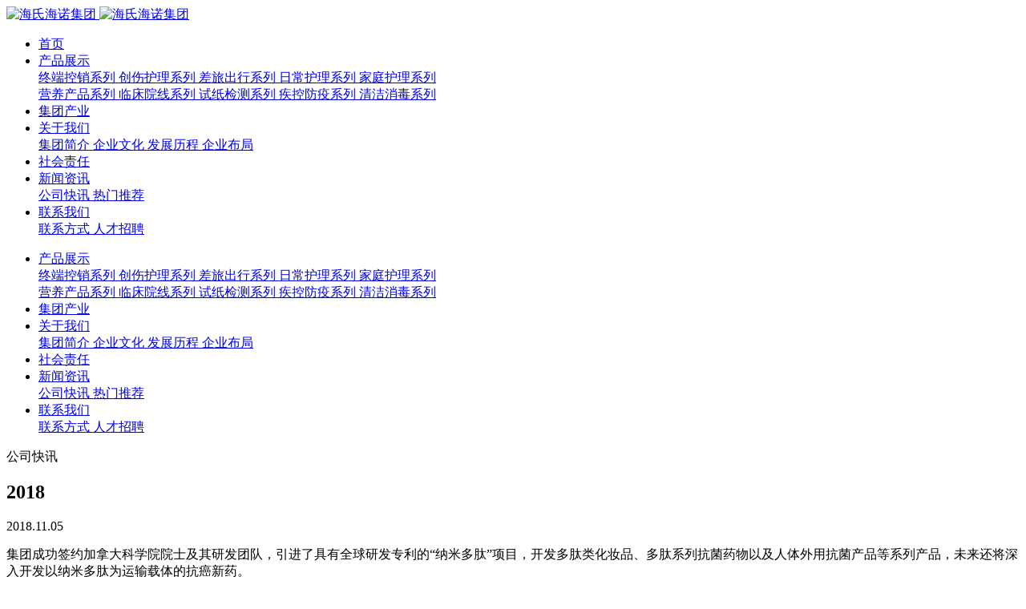

--- FILE ---
content_type: text/html
request_url: https://www.hainuocn.com/news/42.html
body_size: 4268
content:
<!doctype html>
<html lang="zh-CN">
<head>
	<meta charset="utf-8">
	<meta name="viewport" content="width=device-width, initial-scale=1.0, maximum-scale=5.0, minimum-scale=1.0">
	<meta http-equiv="X-UA-Compatible" content="ie=edge">
	<title>2018 - 海氏海诺集团</title>
	<meta name="keywords" content="医用外科口罩,儿童口罩,一次性口罩,N95口罩,防护口罩,一次性医用口罩">
	<meta name="description" content="集团成功签约加拿大科学院院士及其研发团队，引进了具有全球研发专利的&ldquo;纳米多肽&rdquo;项目，开发多肽类化妆品、多肽系列抗菌药物以及人体外用抗菌产品等系列产品，未来还将深入开发以纳米多肽为运输载体的抗癌新药。">
	<!--Place favicon.ico in the root directory -->
	<link href="/public/files/image/favicon.ico" rel="shortcut icon" />
<link href="/public/files/css/vendor.css" rel="stylesheet"><link href="/public/files/css/common.css" rel="stylesheet"><link href="/public/files/css/08b4fcf5c232e00ac7659de08c02a440.css" rel="stylesheet"><script src="/public/files/js/rem.js"></script></head>
<body class="">
	<main class="comp-root">
		<header>
  <div class="header container">
    <div class="white-bg"></div>
    <div class="logo"><a href="/">
      <img class="logo-white" src="/public/files/image/logo_white.png" alt="海氏海诺集团" title="海氏海诺集团">
      <img class="logo-color" src="/public/files/image/logo.png" alt="海氏海诺集团" title="海氏海诺集团">
    </a></div>
    <div class="right">
      <div class="nav">                                                      
        <ul>
          <li>
            <div class="title"><a href="/">首页</a></div>
          </li>
                      <li>
              <div class="title"><a href="/html/product/terminal_control_series/">产品展示</a></div>
                            <div class="sub-nav">
                <div>                    <a href="/html/product/terminal_control_series/" >
                        <span>终端控销系列</span>
                    </a>
                                                      <a href="/html/product/trauma_care_series/" >
                        <span>创伤护理系列</span>
                    </a>
                                                      <a href="/html/product/travel_series/" >
                        <span>差旅出行系列</span>
                    </a>
                                                      <a href="/html/product/daily_care_series/" >
                        <span>日常护理系列</span>
                    </a>
                                                      <a href="/html/product/home_care_series/" >
                        <span>家庭护理系列</span>
                    </a>
                  </div>                <div>                    <a href="/html/product/nutritional_product_range/" >
                        <span>营养产品系列</span>
                    </a>
                                                      <a href="/html/product/clinical_cinema_series/" >
                        <span>临床院线系列</span>
                    </a>
                                                      <a href="/html/product/test_strip_detection_series/" >
                        <span>试纸检测系列</span>
                    </a>
                                                      <a href="/html/product/epidemic_prevention_series/" >
                        <span>疾控防疫系列</span>
                    </a>
                                                      <a href="/html/product/cleaning_and_disinfection_series/" >
                        <span>清洁消毒系列</span>
                    </a>
                  </div>                              </div>
                          </li>
                      <li>
              <div class="title"><a href="/html/industry/">集团产业</a></div>
                          </li>
                      <li>
              <div class="title"><a href="/html/about/">关于我们</a></div>
                            <div class="sub-nav">
                <div>                    <a href="/html/about/#page_about" >
                        <span>集团简介</span>
                    </a>
                                                      <a href="/html/about/#page_culture" >
                        <span>企业文化</span>
                    </a>
                                                      <a href="/html/about/#page_history" >
                        <span>发展历程</span>
                    </a>
                                                      <a href="/html/about/#page_layout" >
                        <span>企业布局</span>
                    </a>
                                                </div>
                          </li>
                      <li>
              <div class="title"><a href="/html/social_responsibility/">社会责任</a></div>
                          </li>
                      <li>
              <div class="title"><a href="/html/company_news/">新闻资讯</a></div>
                            <div class="sub-nav">
                <div>                    <a href="/html/company_news/" >
                        <span>公司快讯</span>
                    </a>
                                                      <a href="/html/news_hot/" >
                        <span>热门推荐</span>
                    </a>
                                                </div>
                          </li>
                      <li>
              <div class="title"><a href="/html/contact/">联系我们</a></div>
                            <div class="sub-nav">
                <div>                    <a href="/html/contact/contact/" >
                        <span>联系方式</span>
                    </a>
                                                      <a href="https://www.zhipin.com/gongsi/job/26bc4f3912b999d11Xx_3NW-Ew~~.html?ka=company-jobs" target=&quot;_blank&quot;>
                        <span>人才招聘</span>
                    </a>
                                                </div>
                          </li>
                  </ul>
      </div>
      <div class="right-fun">
        <div class="hamburger hamburger-8" data-open="cmenu">
          <div></div>
        </div>
      </div>
    </div>
  </div>
  <div class="mob-header">
    <ul>
              <li>
          <div class="title"><a href="/html/product/terminal_control_series/">产品展示</a><i class="iconfont icon-middle-right"></i></div>
          <div class="sub-nav">
            <div>                <a href="/html/product/terminal_control_series/" >
                    <span>终端控销系列</span>
                </a>
                                          <a href="/html/product/trauma_care_series/" >
                    <span>创伤护理系列</span>
                </a>
                                          <a href="/html/product/travel_series/" >
                    <span>差旅出行系列</span>
                </a>
                                          <a href="/html/product/daily_care_series/" >
                    <span>日常护理系列</span>
                </a>
                                          <a href="/html/product/home_care_series/" >
                    <span>家庭护理系列</span>
                </a>
              </div>            <div>                <a href="/html/product/nutritional_product_range/" >
                    <span>营养产品系列</span>
                </a>
                                          <a href="/html/product/clinical_cinema_series/" >
                    <span>临床院线系列</span>
                </a>
                                          <a href="/html/product/test_strip_detection_series/" >
                    <span>试纸检测系列</span>
                </a>
                                          <a href="/html/product/epidemic_prevention_series/" >
                    <span>疾控防疫系列</span>
                </a>
                                          <a href="/html/product/cleaning_and_disinfection_series/" >
                    <span>清洁消毒系列</span>
                </a>
              </div>                      </div>
        </li>
              <li>
          <div class="title"><a href="/html/industry/">集团产业</a><i class="iconfont icon-middle-right"></i></div>
          <div class="sub-nav">
                      </div>
        </li>
              <li>
          <div class="title"><a href="/html/about/">关于我们</a><i class="iconfont icon-middle-right"></i></div>
          <div class="sub-nav">
            <div>                <a href="/html/about/#page_about" >
                    <span>集团简介</span>
                </a>
                                          <a href="/html/about/#page_culture" >
                    <span>企业文化</span>
                </a>
                                          <a href="/html/about/#page_history" >
                    <span>发展历程</span>
                </a>
                                          <a href="/html/about/#page_layout" >
                    <span>企业布局</span>
                </a>
                                    </div>
        </li>
              <li>
          <div class="title"><a href="/html/social_responsibility/">社会责任</a><i class="iconfont icon-middle-right"></i></div>
          <div class="sub-nav">
                      </div>
        </li>
              <li>
          <div class="title"><a href="/html/company_news/">新闻资讯</a><i class="iconfont icon-middle-right"></i></div>
          <div class="sub-nav">
            <div>                <a href="/html/company_news/" >
                    <span>公司快讯</span>
                </a>
                                          <a href="/html/news_hot/" >
                    <span>热门推荐</span>
                </a>
                                    </div>
        </li>
              <li>
          <div class="title"><a href="/html/contact/">联系我们</a><i class="iconfont icon-middle-right"></i></div>
          <div class="sub-nav">
            <div>                <a href="/html/contact/contact/" >
                    <span>联系方式</span>
                </a>
                                          <a href="https://www.zhipin.com/gongsi/job/26bc4f3912b999d11Xx_3NW-Ew~~.html?ka=company-jobs" target=&quot;_blank&quot;>
                    <span>人才招聘</span>
                </a>
                                    </div>
        </li>
          </ul>
  </div>
  <div class="menu-mask"></div>
</header>
		<div class="circle-bg">
			<!-- 上下弧度动画 start-->
			<div class="top-bg"><div></div></div>
			<div class="footer-bg"><div></div></div>
			<!-- 上下弧度动画 end-->
			<section class="section1 container">
				<div class="cont">
					<div class="tag"><span>公司快讯</span></div>
					<h1 class="title">2018</h1>
					<div class="date">2018.11.05</div>
					<div class="article">
						<div class="reset_style js-reset_style js-adapMobile ">
<p>集团成功签约加拿大科学院院士及其研发团队，引进了具有全球研发专利的&ldquo;纳米多肽&rdquo;项目，开发多肽类化妆品、多肽系列抗菌药物以及人体外用抗菌产品等系列产品，未来还将深入开发以纳米多肽为运输载体的抗癌新药。</p>
</div>
					</div>
					<div class="link">
						<a class="common-more" href="javascript:void(0)" onclick="history.go(-1);">
							<span class="t1">返回列表</span>
							<div class="btn-circle">
								<div class="t2"><span>返回列表</span><div class="icon"></div></div>
							</div>
						</a>
					</div>
				</div>
			</section>
		</div>
		<script>
var _hmt = _hmt || [];
(function() {
  var hm = document.createElement("script");
  hm.src = "https://hm.baidu.com/hm.js?328efb8119854d2b5741ccd3e28e1ceb";
  var s = document.getElementsByTagName("script")[0]; 
  s.parentNode.insertBefore(hm, s);
})();
</script>
<footer>
  <div class="footer container">
    <div class="footer-info">
      <div class="logo"><a href="/"><img src="/public/files/image/logo_footer.png" alt="海氏海诺集团" title="海氏海诺集团"></a></div>
      <div class="phone">
        <a href="tel:+86-532-8646 3333">86-532-8646 3333</a>
      </div>
      <div class="social">
        <div class="img">
          <a href="https://haishihainuo.tmall.com/" target="_blank"><i class="iconfont icon-tianmao"></i></a>
          <a href="https://haishihainuo.tmall.com/" target="_blank" class="ewm mob-hide"><img src="/public/files/image/ewm_tm.jpg" alt=""></a>
        </div>
        <div class="img">
          <a href="https://mall.jd.com/index-1000006462.html" target="_blank"><i class="iconfont icon-pay-jingdong"></i></a>
          <a href="https://mall.jd.com/index-1000006462.html" target="_blank" class="ewm mob-hide"><img src="/public/files/image/ewm_jd.png" alt=""></a>
        </div>
        <div class="img">
          <i class="iconfont icon-weixin"></i>
          <a href="/public/files/image/ewm_wx.jpg" target="_blank" class="ewm"><img src="/public/files/image/ewm_wx.jpg" alt=""></a>
        </div>
        <div class="img">
          <a href="https://weibo.com/u/6182372039" target="_blank"><i class="iconfont icon-weibo"></i></a>
          <a href="https://weibo.com/u/6182372039" target="_blank" class="ewm mob-hide"><img src="/public/files/image/ewm_wb.png" alt=""></a>
        </div>
        <div class="img">
          <a href="https://www.xiaohongshu.com/user/profile/5c0b1c726b58b72d112b1694" target="_blank"><i class="iconfont icon-xiaohongshu"></i></a>
          <a href="https://www.xiaohongshu.com/user/profile/5c0b1c726b58b72d112b1694" target="_blank" class="ewm mob-hide"><img src="/public/files/image/ewm_xhs.png" alt=""></a>
        </div>
        <div class="img">
          <a href="https://space.bilibili.com/1338030495" target="_blank"><i class="iconfont icon-bilibili1"></i></a>
          <a href="https://space.bilibili.com/1338030495" target="_blank" class="ewm mob-hide"><img src="/public/files/image/ewm_bilibili.png" alt=""></a>
        </div>
      </div>
    </div>
    <div class="footer-nav">
      <ul>
                <li>
          <div class="title"><a href="/html/product/terminal_control_series/">产品展示</a><i class="iconfont icon-middle-right"></i></div>
          <div class="sub-nav">
            <div>                <a href="/html/product/terminal_control_series/" ><span>终端控销系列</span></a>
                                          <a href="/html/product/trauma_care_series/" ><span>创伤护理系列</span></a>
                                          <a href="/html/product/travel_series/" ><span>差旅出行系列</span></a>
                                          <a href="/html/product/daily_care_series/" ><span>日常护理系列</span></a>
                                          <a href="/html/product/home_care_series/" ><span>家庭护理系列</span></a>
              </div>            <div>                <a href="/html/product/nutritional_product_range/" ><span>营养产品系列</span></a>
                                          <a href="/html/product/clinical_cinema_series/" ><span>临床院线系列</span></a>
                                          <a href="/html/product/test_strip_detection_series/" ><span>试纸检测系列</span></a>
                                          <a href="/html/product/epidemic_prevention_series/" ><span>疾控防疫系列</span></a>
                                          <a href="/html/product/cleaning_and_disinfection_series/" ><span>清洁消毒系列</span></a>
              </div>                      </div>
        </li>
                <li>
          <div class="title"><a href="/html/about/">关于我们</a><i class="iconfont icon-middle-right"></i></div>
          <div class="sub-nav">
            <div>                <a href="/html/about/#page_about" >
                    <span>集团简介</span>
                </a>
                                          <a href="/html/about/#page_culture" >
                    <span>企业文化</span>
                </a>
                                          <a href="/html/about/#page_history" >
                    <span>发展历程</span>
                </a>
                                          <a href="/html/about/#page_layout" >
                    <span>企业布局</span>
                </a>
                                    </div>
        </li>
                <li>
          <div class="title"><a href="/html/company_news/">新闻资讯</a><i class="iconfont icon-middle-right"></i></div>
          <div class="sub-nav">
            <div>                <a href="/html/company_news/" ><span>公司快讯</span></a>
                                          <a href="/html/news_hot/" ><span>热门推荐</span></a>
                                    </div>
        </li>
                <li>
          <div class="title"><a href="/html/industry/">集团产业</a><i class="iconfont icon-middle-right"></i></div>
          <div class="sub-nav">
                      </div>
        </li>
                <li>
          <div class="title"><a href="/html/social_responsibility/">社会责任</a><i class="iconfont icon-middle-right"></i></div>
          <div class="sub-nav">
                      </div>
        </li>
                <li>
          <div class="title"><a href="/html/contact/">联系我们</a><i class="iconfont icon-middle-right"></i></div>
          <div class="sub-nav">
            <div>                <a href="/html/contact/contact/" ><span>联系方式</span></a>
                                          <a href="https://www.zhipin.com/gongsi/job/26bc4f3912b999d11Xx_3NW-Ew~~.html?ka=company-jobs" target=&quot;_blank&quot;><span>人才招聘</span></a>
                                    </div>
        </li>
              </ul>
    </div>
    <div class="footer-nav-mob">
      <ul>
                <li>
          <div class="title"><a href="/html/product/terminal_control_series/">产品展示</a><i class="iconfont icon-middle-right"></i></div>
          <div class="sub-nav">
            <div>                <a href="/html/product/terminal_control_series/" >
                    <span>终端控销系列</span>
                </a>
                                          <a href="/html/product/trauma_care_series/" >
                    <span>创伤护理系列</span>
                </a>
                                          <a href="/html/product/travel_series/" >
                    <span>差旅出行系列</span>
                </a>
                                          <a href="/html/product/daily_care_series/" >
                    <span>日常护理系列</span>
                </a>
                                          <a href="/html/product/home_care_series/" >
                    <span>家庭护理系列</span>
                </a>
              </div>            <div>                <a href="/html/product/nutritional_product_range/" >
                    <span>营养产品系列</span>
                </a>
                                          <a href="/html/product/clinical_cinema_series/" >
                    <span>临床院线系列</span>
                </a>
                                          <a href="/html/product/test_strip_detection_series/" >
                    <span>试纸检测系列</span>
                </a>
                                          <a href="/html/product/epidemic_prevention_series/" >
                    <span>疾控防疫系列</span>
                </a>
                                          <a href="/html/product/cleaning_and_disinfection_series/" >
                    <span>清洁消毒系列</span>
                </a>
              </div>                      </div>
        </li>
                <li>
          <div class="title"><a href="/html/industry/">集团产业</a><i class="iconfont icon-middle-right"></i></div>
          <div class="sub-nav">
                      </div>
        </li>
                <li>
          <div class="title"><a href="/html/about/">关于我们</a><i class="iconfont icon-middle-right"></i></div>
          <div class="sub-nav">
            <div>                <a href="/html/about/#page_about" >
                    <span>集团简介</span>
                </a>
                                          <a href="/html/about/#page_culture" >
                    <span>企业文化</span>
                </a>
                                          <a href="/html/about/#page_history" >
                    <span>发展历程</span>
                </a>
                                          <a href="/html/about/#page_layout" >
                    <span>企业布局</span>
                </a>
                                    </div>
        </li>
                <li>
          <div class="title"><a href="/html/social_responsibility/">社会责任</a><i class="iconfont icon-middle-right"></i></div>
          <div class="sub-nav">
                      </div>
        </li>
                <li>
          <div class="title"><a href="/html/company_news/">新闻资讯</a><i class="iconfont icon-middle-right"></i></div>
          <div class="sub-nav">
            <div>                <a href="/html/company_news/" >
                    <span>公司快讯</span>
                </a>
                                          <a href="/html/news_hot/" >
                    <span>热门推荐</span>
                </a>
                                    </div>
        </li>
                <li>
          <div class="title"><a href="/html/contact/">联系我们</a><i class="iconfont icon-middle-right"></i></div>
          <div class="sub-nav">
            <div>                <a href="/html/contact/contact/" >
                    <span>联系方式</span>
                </a>
                                          <a href="https://www.zhipin.com/gongsi/job/26bc4f3912b999d11Xx_3NW-Ew~~.html?ka=company-jobs" target=&quot;_blank&quot;>
                    <span>人才招聘</span>
                </a>
                                    </div>
        </li>
              </ul>
    </div>
  </div>
  <div class="copyright container">
    <div class="left">Copyright © <script language="JavaScript">var today = new Date();document.write(today.getFullYear())</script> <a href="/">海氏海诺健康科技股份有限公司</a> <a href="https://beian.miit.gov.cn/#/Integrated/index" target="_blank">鲁ICP备13013005号</a></div>
    <div class="right">
      <a href="javascript:void(0)" data-open="map" class="site-map">网站地图</a>
      <span class="site-map">|</span>
      <a href="https://www.leadto.com.cn/" target="_blank">技术支持:力图数字科技</a>
    </div>
  </div>
</footer>


	</main>
	

  <aside class="jason-map">
  <div class="jason-map-content">
    <h3 class="jason-map-heading">海氏海诺集团</h3>
    <div>
            <div class="jason-map-item">
        <h4 class="jason-map-title"><a href="/html/product/terminal_control_series/">产品展示</a></h4>
        <ul class="jason-map-ilist">
                      <li><a href="/html/product/terminal_control_series/">终端控销系列</a></li>
                      <li><a href="/html/product/trauma_care_series/">创伤护理系列</a></li>
                      <li><a href="/html/product/travel_series/">差旅出行系列</a></li>
                      <li><a href="/html/product/daily_care_series/">日常护理系列</a></li>
                      <li><a href="/html/product/home_care_series/">家庭护理系列</a></li>
                      <li><a href="/html/product/nutritional_product_range/">营养产品系列</a></li>
                      <li><a href="/html/product/clinical_cinema_series/">临床院线系列</a></li>
                      <li><a href="/html/product/test_strip_detection_series/">试纸检测系列</a></li>
                      <li><a href="/html/product/epidemic_prevention_series/">疾控防疫系列</a></li>
                      <li><a href="/html/product/cleaning_and_disinfection_series/">清洁消毒系列</a></li>
                  </ul>
      </div>
            <div class="jason-map-item">
        <h4 class="jason-map-title"><a href="/html/industry/">集团产业</a></h4>
        <ul class="jason-map-ilist">
                  </ul>
      </div>
            <div class="jason-map-item">
        <h4 class="jason-map-title"><a href="/html/about/">关于我们</a></h4>
        <ul class="jason-map-ilist">
                      <li><a href="/html/about/#page_about">集团简介</a></li>
                      <li><a href="/html/about/#page_culture">企业文化</a></li>
                      <li><a href="/html/about/#page_history">发展历程</a></li>
                      <li><a href="/html/about/#page_layout">企业布局</a></li>
                  </ul>
      </div>
            <div class="jason-map-item">
        <h4 class="jason-map-title"><a href="/html/social_responsibility/">社会责任</a></h4>
        <ul class="jason-map-ilist">
                  </ul>
      </div>
            <div class="jason-map-item">
        <h4 class="jason-map-title"><a href="/html/company_news/">新闻资讯</a></h4>
        <ul class="jason-map-ilist">
                      <li><a href="/html/company_news/">公司快讯</a></li>
                      <li><a href="/html/news_hot/">热门推荐</a></li>
                  </ul>
      </div>
            <div class="jason-map-item">
        <h4 class="jason-map-title"><a href="/html/contact/">联系我们</a></h4>
        <ul class="jason-map-ilist">
                      <li><a href="/html/contact/contact/">联系方式</a></li>
                      <li><a href="https://www.zhipin.com/gongsi/job/26bc4f3912b999d11Xx_3NW-Ew~~.html?ka=company-jobs">人才招聘</a></li>
                  </ul>
      </div>
          </div>
    <div class="jason-map-footer">
      <h5>版权所有</h5>
      <h5>海氏海诺集团</h5>
      <p class="mt-xs-10">鲁ICP备13013005号</p>
      <p>网站设计:力图数字科技</p>
    </div>
  </div>
</aside>

<script type="text/javascript" src="/public/files/js/vendor.js"></script><script type="text/javascript" src="/public/files/js/common.js"></script><script type="text/javascript" src="/public/files/js/main.js"></script><script type="text/javascript" src="/public/files/js/08b4fcf5c232e00ac7659de08c02a440.js"></script></body>
</html>